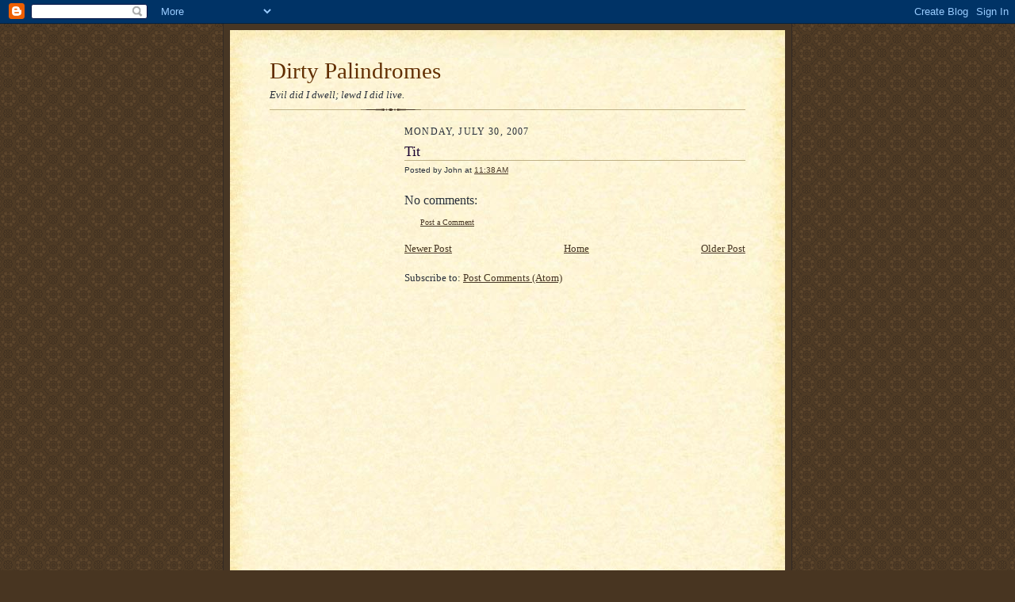

--- FILE ---
content_type: text/html; charset=UTF-8
request_url: http://dirtypalindromes.blogspot.com/2007/07/tit.html
body_size: 8902
content:
<!DOCTYPE html>
<html dir='ltr'>
<head>
<link href='https://www.blogger.com/static/v1/widgets/2944754296-widget_css_bundle.css' rel='stylesheet' type='text/css'/>
<meta content='text/html; charset=UTF-8' http-equiv='Content-Type'/>
<meta content='blogger' name='generator'/>
<link href='http://dirtypalindromes.blogspot.com/favicon.ico' rel='icon' type='image/x-icon'/>
<link href='http://dirtypalindromes.blogspot.com/2007/07/tit.html' rel='canonical'/>
<link rel="alternate" type="application/atom+xml" title="Dirty Palindromes - Atom" href="http://dirtypalindromes.blogspot.com/feeds/posts/default" />
<link rel="alternate" type="application/rss+xml" title="Dirty Palindromes - RSS" href="http://dirtypalindromes.blogspot.com/feeds/posts/default?alt=rss" />
<link rel="service.post" type="application/atom+xml" title="Dirty Palindromes - Atom" href="https://www.blogger.com/feeds/7446161464153695772/posts/default" />

<link rel="alternate" type="application/atom+xml" title="Dirty Palindromes - Atom" href="http://dirtypalindromes.blogspot.com/feeds/5229604334500714121/comments/default" />
<!--Can't find substitution for tag [blog.ieCssRetrofitLinks]-->
<meta content='http://dirtypalindromes.blogspot.com/2007/07/tit.html' property='og:url'/>
<meta content='Tit' property='og:title'/>
<meta content='Evil did I dwell; lewd I did live.' property='og:description'/>
<title>Dirty Palindromes: Tit</title>
<style id='page-skin-1' type='text/css'><!--
/*
-----------------------------------------------------
Blogger Template Style Sheet
Name:     Scribe
Date:     27 Feb 2004
Updated by: Blogger Team
------------------------------------------------------ */
/* Defaults
----------------------------------------------- */
body {
margin:0;
padding:0;
font-size: small;
text-align:center;
color:#29303b;
line-height:1.3em;
background:#483521 url("https://resources.blogblog.com/blogblog/data/scribe/bg.gif") repeat;
}
blockquote {
font-style:italic;
padding:0 32px;
line-height:1.6;
margin-top:0;
margin-right:0;
margin-bottom:.6em;
margin-left:0;
}
p {
margin:0;
padding:0;
}
abbr, acronym {
cursor:help;
font-style:normal;
}
code {
font-size: 90%;
white-space:normal;
color:#666;
}
hr {display:none;}
img {border:0;}
/* Link styles */
a:link {
color:#473624;
text-decoration:underline;
}
a:visited {
color: #956839;
text-decoration:underline;
}
a:hover {
color: #956839;
text-decoration:underline;
}
a:active {
color: #956839;
}
/* Layout
----------------------------------------------- */
#outer-wrapper {
background-color:#473624;
border-left:1px solid #332A24;
border-right:1px solid #332A24;
width:700px;
margin:0px auto;
padding:8px;
text-align:center;
font: normal normal 100% Georgia, Times New Roman,Sans-Serif;;
}
#main-top {
width:700px;
height:49px;
background:#FFF3DB url("https://resources.blogblog.com/blogblog/data/scribe/bg_paper_top.jpg") no-repeat top left;
margin:0px;
padding:0px;
display:block;
}
#main-bot {
width:700px;
height:81px;
background:#FFF3DB url("https://resources.blogblog.com/blogblog/data/scribe/bg_paper_bot.jpg") no-repeat top left;
margin:0;
padding:0;
display:block;
}
#wrap2 {
width:700px;
background:#FFF3DB url("https://resources.blogblog.com/blogblog/data/scribe/bg_paper_mid.jpg") repeat-y;
margin-top: -14px;
margin-right: 0px;
margin-bottom: 0px;
margin-left: 0px;
text-align:left;
display:block;
}
#wrap3 {
padding:0 50px;
}
.Header {
}
h1 {
margin:0;
padding-top:0;
padding-right:0;
padding-bottom:6px;
padding-left:0;
font: normal normal 225% Georgia, Times New Roman,sans-serif;
color: #612e00;
}
h1 a:link {
text-decoration:none;
color: #612e00;
}
h1 a:visited {
text-decoration:none;
}
h1 a:hover {
border:0;
text-decoration:none;
}
.Header .description {
margin:0;
padding:0;
line-height:1.5em;
color: #29303B;
font: italic normal 100% Georgia, Times New Roman, sans-serif;
}
#sidebar-wrapper {
clear:left;
}
#main {
width:430px;
float:right;
padding:8px 0;
margin:0;
word-wrap: break-word; /* fix for long text breaking sidebar float in IE */
overflow: hidden;     /* fix for long non-text content breaking IE sidebar float */
}
#sidebar {
width:150px;
float:left;
padding:8px 0;
margin:0;
word-wrap: break-word; /* fix for long text breaking sidebar float in IE */
overflow: hidden;     /* fix for long non-text content breaking IE sidebar float */
}
#footer {
clear:both;
background:url("https://resources.blogblog.com/blogblog/data/scribe/divider.gif") no-repeat top left;
padding-top:10px;
_padding-top:6px; /* IE Windows target */
}
#footer p {
line-height:1.5em;
font-size:75%;
}
/* Typography :: Main entry
----------------------------------------------- */
h2.date-header {
font-weight:normal;
text-transform:uppercase;
letter-spacing:.1em;
font-size:90%;
margin:0;
padding:0;
}
.post {
margin-top:8px;
margin-right:0;
margin-bottom:24px;
margin-left:0;
}
.post h3 {
font-weight:normal;
font-size:140%;
color:#1b0431;
margin:0;
padding:0;
}
.post h3 a {
color: #1b0431;
}
.post-body p {
line-height:1.5em;
margin-top:0;
margin-right:0;
margin-bottom:.6em;
margin-left:0;
}
.post-footer {
font-family: Verdana, sans-serif;
font-size:74%;
border-top:1px solid #BFB186;
padding-top:6px;
}
.post-footer a {
margin-right: 6px;
}
.post ul {
margin:0;
padding:0;
}
.post li {
line-height:1.5em;
list-style:none;
background:url("https://resources.blogblog.com/blogblog/data/scribe/list_icon.gif") no-repeat left .3em;
vertical-align:top;
padding-top: 0;
padding-right: 0;
padding-bottom: .6em;
padding-left: 17px;
margin:0;
}
.feed-links {
clear: both;
line-height: 2.5em;
}
#blog-pager-newer-link {
float: left;
}
#blog-pager-older-link {
float: right;
}
#blog-pager {
text-align: center;
}
/* Typography :: Sidebar
----------------------------------------------- */
.sidebar h2 {
margin:0;
padding:0;
color:#211104;
font: normal normal 150% Georgia, Times New Roman,sans-serif;
}
.sidebar h2 img {
margin-bottom:-4px;
}
.sidebar .widget {
font-size:86%;
margin-top:6px;
margin-right:0;
margin-bottom:12px;
margin-left:0;
padding:0;
line-height: 1.4em;
}
.sidebar ul li {
list-style: none;
margin:0;
}
.sidebar ul {
margin-left: 0;
padding-left: 0;
}
/* Comments
----------------------------------------------- */
#comments {}
#comments h4 {
font-weight:normal;
font-size:120%;
color:#29303B;
margin:0;
padding:0;
}
#comments-block {
line-height:1.5em;
}
.comment-author {
background:url("https://resources.blogblog.com/blogblog/data/scribe/list_icon.gif") no-repeat 2px .35em;
margin:.5em 0 0;
padding-top:0;
padding-right:0;
padding-bottom:0;
padding-left:20px;
font-weight:bold;
}
.comment-body {
margin:0;
padding-top:0;
padding-right:0;
padding-bottom:0;
padding-left:20px;
}
.comment-body p {
font-size:100%;
margin-top:0;
margin-right:0;
margin-bottom:.2em;
margin-left:0;
}
.comment-footer {
color:#29303B;
font-size:74%;
margin:0 0 10px;
padding-top:0;
padding-right:0;
padding-bottom:.75em;
padding-left:20px;
}
.comment-footer a:link {
color:#473624;
text-decoration:underline;
}
.comment-footer a:visited {
color:#716E6C;
text-decoration:underline;
}
.comment-footer a:hover {
color:#956839;
text-decoration:underline;
}
.comment-footer a:active {
color:#956839;
text-decoration:none;
}
.deleted-comment {
font-style:italic;
color:gray;
}
/* Profile
----------------------------------------------- */
#main .profile-data {
display:inline;
}
.profile-datablock, .profile-textblock {
margin-top:0;
margin-right:0;
margin-bottom:4px;
margin-left:0;
}
.profile-data {
margin:0;
padding-top:0;
padding-right:8px;
padding-bottom:0;
padding-left:0;
text-transform:uppercase;
letter-spacing:.1em;
font-size:90%;
color:#211104;
}
.profile-img {
float: left;
margin-top: 0;
margin-right: 5px;
margin-bottom: 5px;
margin-left: 0;
border:1px solid #A2907D;
padding:2px;
}
#header .widget, #main .widget {
margin-bottom:12px;
padding-bottom:12px;
}
#header {
background:url("https://resources.blogblog.com/blogblog/data/scribe/divider.gif") no-repeat bottom left;
}
/** Page structure tweaks for layout editor wireframe */
body#layout #outer-wrapper {
margin-top: 0;
padding-top: 0;
}
body#layout #wrap2,
body#layout #wrap3 {
margin-top: 0;
}
body#layout #main-top {
display:none;
}

--></style>
<link href='https://www.blogger.com/dyn-css/authorization.css?targetBlogID=7446161464153695772&amp;zx=1e89d2e0-d28c-4005-9684-7afda114e83e' media='none' onload='if(media!=&#39;all&#39;)media=&#39;all&#39;' rel='stylesheet'/><noscript><link href='https://www.blogger.com/dyn-css/authorization.css?targetBlogID=7446161464153695772&amp;zx=1e89d2e0-d28c-4005-9684-7afda114e83e' rel='stylesheet'/></noscript>
<meta name='google-adsense-platform-account' content='ca-host-pub-1556223355139109'/>
<meta name='google-adsense-platform-domain' content='blogspot.com'/>

<!-- data-ad-client=ca-pub-6544137027464733 -->

</head>
<body>
<div class='navbar section' id='navbar'><div class='widget Navbar' data-version='1' id='Navbar1'><script type="text/javascript">
    function setAttributeOnload(object, attribute, val) {
      if(window.addEventListener) {
        window.addEventListener('load',
          function(){ object[attribute] = val; }, false);
      } else {
        window.attachEvent('onload', function(){ object[attribute] = val; });
      }
    }
  </script>
<div id="navbar-iframe-container"></div>
<script type="text/javascript" src="https://apis.google.com/js/platform.js"></script>
<script type="text/javascript">
      gapi.load("gapi.iframes:gapi.iframes.style.bubble", function() {
        if (gapi.iframes && gapi.iframes.getContext) {
          gapi.iframes.getContext().openChild({
              url: 'https://www.blogger.com/navbar/7446161464153695772?po\x3d5229604334500714121\x26origin\x3dhttp://dirtypalindromes.blogspot.com',
              where: document.getElementById("navbar-iframe-container"),
              id: "navbar-iframe"
          });
        }
      });
    </script><script type="text/javascript">
(function() {
var script = document.createElement('script');
script.type = 'text/javascript';
script.src = '//pagead2.googlesyndication.com/pagead/js/google_top_exp.js';
var head = document.getElementsByTagName('head')[0];
if (head) {
head.appendChild(script);
}})();
</script>
</div></div>
<div id='outer-wrapper'>
<div id='main-top'></div>
<!-- placeholder for image -->
<div id='wrap2'><div id='wrap3'>
<div class='header section' id='header'><div class='widget Header' data-version='1' id='Header1'>
<div id='header-inner'>
<div class='titlewrapper'>
<h1 class='title'>
<a href='http://dirtypalindromes.blogspot.com/'>
Dirty Palindromes
</a>
</h1>
</div>
<div class='descriptionwrapper'>
<p class='description'><span>Evil did I dwell; lewd I did live.</span></p>
</div>
</div>
</div></div>
<div id='crosscol-wrapper' style='text-align:center'>
<div class='crosscol no-items section' id='crosscol'></div>
</div>
<div id='sidebar-wrapper'>
<div class='sidebar section' id='sidebar'><div class='widget AdSense' data-version='1' id='AdSense1'>
<div class='widget-content'>
<script type="text/javascript"><!--
google_ad_client="pub-6544137027464733";
google_ad_host="pub-1556223355139109";
google_ad_host_channel="00000";
google_alternate_ad_url="http://www.blogger.com/img/blogger_ad160x600.html";
google_ad_width=160;
google_ad_height=600;
google_ad_format="160x600_as";
google_ad_type="text_image";
google_color_border="FFFFFF";
google_color_bg="FFFFFF";
google_color_link="29303B";
google_color_url="473624";
google_color_text="1B0431";
//--></script>
<script type="text/javascript"
  src="http://pagead2.googlesyndication.com/pagead/show_ads.js">
</script>
<div class='clear'></div>
</div>
</div><div class='widget BlogArchive' data-version='1' id='BlogArchive1'>
<h2>Blog Archive</h2>
<div class='widget-content'>
<div id='ArchiveList'>
<div id='BlogArchive1_ArchiveList'>
<ul class='hierarchy'>
<li class='archivedate collapsed'>
<a class='toggle' href='javascript:void(0)'>
<span class='zippy'>

        &#9658;&#160;
      
</span>
</a>
<a class='post-count-link' href='http://dirtypalindromes.blogspot.com/2010/'>
2010
</a>
<span class='post-count' dir='ltr'>(1)</span>
<ul class='hierarchy'>
<li class='archivedate collapsed'>
<a class='toggle' href='javascript:void(0)'>
<span class='zippy'>

        &#9658;&#160;
      
</span>
</a>
<a class='post-count-link' href='http://dirtypalindromes.blogspot.com/2010/02/'>
February
</a>
<span class='post-count' dir='ltr'>(1)</span>
</li>
</ul>
</li>
</ul>
<ul class='hierarchy'>
<li class='archivedate collapsed'>
<a class='toggle' href='javascript:void(0)'>
<span class='zippy'>

        &#9658;&#160;
      
</span>
</a>
<a class='post-count-link' href='http://dirtypalindromes.blogspot.com/2009/'>
2009
</a>
<span class='post-count' dir='ltr'>(2)</span>
<ul class='hierarchy'>
<li class='archivedate collapsed'>
<a class='toggle' href='javascript:void(0)'>
<span class='zippy'>

        &#9658;&#160;
      
</span>
</a>
<a class='post-count-link' href='http://dirtypalindromes.blogspot.com/2009/08/'>
August
</a>
<span class='post-count' dir='ltr'>(2)</span>
</li>
</ul>
</li>
</ul>
<ul class='hierarchy'>
<li class='archivedate expanded'>
<a class='toggle' href='javascript:void(0)'>
<span class='zippy toggle-open'>

        &#9660;&#160;
      
</span>
</a>
<a class='post-count-link' href='http://dirtypalindromes.blogspot.com/2007/'>
2007
</a>
<span class='post-count' dir='ltr'>(80)</span>
<ul class='hierarchy'>
<li class='archivedate collapsed'>
<a class='toggle' href='javascript:void(0)'>
<span class='zippy'>

        &#9658;&#160;
      
</span>
</a>
<a class='post-count-link' href='http://dirtypalindromes.blogspot.com/2007/11/'>
November
</a>
<span class='post-count' dir='ltr'>(1)</span>
</li>
</ul>
<ul class='hierarchy'>
<li class='archivedate collapsed'>
<a class='toggle' href='javascript:void(0)'>
<span class='zippy'>

        &#9658;&#160;
      
</span>
</a>
<a class='post-count-link' href='http://dirtypalindromes.blogspot.com/2007/09/'>
September
</a>
<span class='post-count' dir='ltr'>(1)</span>
</li>
</ul>
<ul class='hierarchy'>
<li class='archivedate collapsed'>
<a class='toggle' href='javascript:void(0)'>
<span class='zippy'>

        &#9658;&#160;
      
</span>
</a>
<a class='post-count-link' href='http://dirtypalindromes.blogspot.com/2007/08/'>
August
</a>
<span class='post-count' dir='ltr'>(1)</span>
</li>
</ul>
<ul class='hierarchy'>
<li class='archivedate expanded'>
<a class='toggle' href='javascript:void(0)'>
<span class='zippy toggle-open'>

        &#9660;&#160;
      
</span>
</a>
<a class='post-count-link' href='http://dirtypalindromes.blogspot.com/2007/07/'>
July
</a>
<span class='post-count' dir='ltr'>(77)</span>
<ul class='posts'>
<li><a href='http://dirtypalindromes.blogspot.com/2007/07/dualisms-i-nod-eh-still-its-hedonisms-i.html'>&quot;Dualisms?&quot; I nod, &quot;Eh, still, it&#39;s hedonisms I la...</a></li>
<li><a href='http://dirtypalindromes.blogspot.com/2007/07/draw-not-rat-snot-limp-mud-i-say-as-i.html'>&quot;Draw not rat-snot, limp mud,&quot; I say, as I dump Mi...</a></li>
<li><a href='http://dirtypalindromes.blogspot.com/2007/07/draw-no-sore-hung-gnus-nude-wet-stewed.html'>Draw no sore-hung gnus - nude, wet, stewed, unsung...</a></li>
<li><a href='http://dirtypalindromes.blogspot.com/2007/07/draw-desk-cocks-edward.html'>Draw desk-cocks, Edward.</a></li>
<li><a href='http://dirtypalindromes.blogspot.com/2007/07/dr-alders-reward-red-nun-underdrawers.html'>Dr. Alder&#39;s reward: red nun underdrawers, red lard.</a></li>
<li><a href='http://dirtypalindromes.blogspot.com/2007/07/doryman-i-gave-wet-ewe-vagina-my-rod.html'>Doryman, I gave wet ewe vagina my rod.</a></li>
<li><a href='http://dirtypalindromes.blogspot.com/2007/07/hanna-made-ted-man-nah.html'>Hanna made Ted a man?  Nah!</a></li>
<li><a href='http://dirtypalindromes.blogspot.com/2007/07/dog-food-lid-dildo-of-god.html'>Dog food lid: dildo of God</a></li>
<li><a href='http://dirtypalindromes.blogspot.com/2007/07/dog-doo-good-god.html'>Dog doo--Good God!</a></li>
<li><a href='http://dirtypalindromes.blogspot.com/2007/07/do-slam-ron-bust-fat-subnormal-sod.html'>Do slam Ron--bust a fat, subnormal sod.</a></li>
<li><a href='http://dirtypalindromes.blogspot.com/2007/07/do-i-repress-arcane-poo-to-open-crasser.html'>Do I repress arcane poo to open a crasser period?</a></li>
<li><a href='http://dirtypalindromes.blogspot.com/2007/07/do-get-brut-sample-hot-to-help.html'>Do get a Brut sample hot to help masturbate God!</a></li>
<li><a href='http://dirtypalindromes.blogspot.com/2007/07/diarists-are-deposed-i-sniff-inside-so.html'>&quot;Diarists are deposed.  I sniff inside, so pederas...</a></li>
<li><a href='http://dirtypalindromes.blogspot.com/2007/07/dial-late-got-to-get-al-laid.html'>Dial late: got to get Al laid.</a></li>
<li><a href='http://dirtypalindromes.blogspot.com/2007/07/di-ash-kiss-elk-cock-lenas-sikh-said.html'>&quot;Di, ash-kiss an elk cock!&quot; Lena&#39;s Sikh said.</a></li>
<li><a href='http://dirtypalindromes.blogspot.com/2007/07/departed-et-raped.html'>Departed E.T. raped</a></li>
<li><a href='http://dirtypalindromes.blogspot.com/2007/07/dennis-and-edna-bedded-deb-and-edna.html'>Dennis and Edna bedded Deb, and Edna sinned.</a></li>
<li><a href='http://dirtypalindromes.blogspot.com/2007/07/poop-sides-reversed-is-poop.html'>&quot;poop&quot; sides reversed is &quot;poop&quot;</a></li>
<li><a href='http://dirtypalindromes.blogspot.com/2007/07/deirdre-paid-sal-as-diaper-dried.html'>Deirdre paid Sal as diaper dried.</a></li>
<li><a href='http://dirtypalindromes.blogspot.com/2007/07/debate-will-i-wet-bed.html'>Debate: &quot;Will I wet a bed?&quot;</a></li>
<li><a href='http://dirtypalindromes.blogspot.com/2007/07/deb-ate-women-nemo-wet-bed.html'>Deb ate women; Nemo wet a bed.</a></li>
<li><a href='http://dirtypalindromes.blogspot.com/2007/07/deb-red-nude-tart-sullies-vase.html'>Deb, a red nude tart, sullies a vase (illustrated)...</a></li>
<li><a href='http://dirtypalindromes.blogspot.com/2007/07/i-roamed-under-it-as-tired-nude-maori.html'>I roamed under it as a tired, nude Maori.</a></li>
<li><a href='http://dirtypalindromes.blogspot.com/2007/07/did-mom-poop-mom-did.html'>Did Mom poop?  Mom did.</a></li>
<li><a href='http://dirtypalindromes.blogspot.com/2007/07/sign-i-bored-nine-men-in-derobing-isa.html'>A sign: I bored nine men in derobing Isa.</a></li>
<li><a href='http://dirtypalindromes.blogspot.com/2007/07/wet-snot-sobs-tim-its-boston-stew.html'>&quot;Wet snot,&quot; sobs Tim, &quot; - it&#39;s Boston stew!&quot;</a></li>
<li><a href='http://dirtypalindromes.blogspot.com/2007/07/did-i-do-nine-men-in-debs-bed-nine-men.html'>&quot;Did I do nine men in Deb&#39;s bed?&quot; &quot;Nine men,&quot; I no...</a></li>
<li><a href='http://dirtypalindromes.blogspot.com/2007/07/eva-can-i-nail-lillian-in-cave.html'>Eva, can I, Nordic Cal, flee Fifi&#39;s sad ass if I f...</a></li>
<li><a href='http://dirtypalindromes.blogspot.com/2007/07/but-nose-is-super-as-are-pussies-on-tub.html'>But a nose is super, as are pussies on a tub</a></li>
<li><a href='http://dirtypalindromes.blogspot.com/2007/07/but-nip-made-lame-female-damp-in-tub.html'>But a nip made lame female damp in a tub.</a></li>
<li><a href='http://dirtypalindromes.blogspot.com/2007/07/burreh-tell-liz-ill-let-her-rub.html'>Burr...eh, tell Liz I&#39;ll let her rub!</a></li>
<li><a href='http://dirtypalindromes.blogspot.com/2007/07/boring-i-arraign-i-sit-i-plan-i-run-i.html'>Boring: I arraign, I sit, I plan, I run, I pee dee...</a></li>
<li><a href='http://dirtypalindromes.blogspot.com/2007/07/as-i-pee-sir-i-see-pisa.html'>As I pee, sir, I see Pisa!</a></li>
<li><a href='http://dirtypalindromes.blogspot.com/2007/07/anal-sex-if-deified-fixes-lana.html'>anal sex, if deified, fixes lana</a></li>
<li><a href='http://dirtypalindromes.blogspot.com/2007/07/ria-help-pin-nipple-hair.html'>Ria, help pin nipple hair.</a></li>
<li><a href='http://dirtypalindromes.blogspot.com/2007/07/sexes.html'>Sexes</a></li>
<li><a href='http://dirtypalindromes.blogspot.com/2007/07/amen-ewen-new-enema.html'>Amen, Ewen.  A new enema!</a></li>
<li><a href='http://dirtypalindromes.blogspot.com/2007/07/al-lets-burt-rub-stella.html'>Al lets Burt rub Stella.</a></li>
<li><a href='http://dirtypalindromes.blogspot.com/2007/07/tarts-bust-is-it-substrata.html'>A tart&#39;s bust: is it substrata?</a></li>
<li><a href='http://dirtypalindromes.blogspot.com/2007/07/plan-i-rub-urinal-pa.html'>A plan: I rub urinal, Pa.</a></li>
<li><a href='http://dirtypalindromes.blogspot.com/2007/07/flat-penis-is-inept-alf.html'>Flat penis is inept, Alf.</a></li>
<li><a href='http://dirtypalindromes.blogspot.com/2007/07/no-son-onanisms-gross-orgasm-sina-no-no.html'>No, son, Onanism&#8217;s a gross orgasm-sin&#8212;a no-no, son!</a></li>
<li><a href='http://dirtypalindromes.blogspot.com/2007/07/naw-im-drowsy-mani-gave-not-one-vagina.html'>Naw, I&#8217;m a drowsy man&#8212;I gave not one vagina my swo...</a></li>
<li><a href='http://dirtypalindromes.blogspot.com/2007/07/dale-its-pastie-lad.html'>Dale - its a pastie, lad!</a></li>
<li><a href='http://dirtypalindromes.blogspot.com/2007/07/desrae-her-nude-idyll-at-fetish-site.html'>Desrae, her nude idyll at a fetish site, fatally d...</a></li>
<li><a href='http://dirtypalindromes.blogspot.com/2007/07/nude-lucid-i-ridiculed-un.html'>Nude, lucid, I ridiculed U.N.</a></li>
<li><a href='http://dirtypalindromes.blogspot.com/2007/07/nellas-bosom-signor-its-cast-iron-gismo.html'>&quot;Nella&#39;s bosom, signor--it&#39;s a cast-iron gismo!&quot; s...</a></li>
<li><a href='http://dirtypalindromes.blogspot.com/2007/07/kay-red-nude-pooped-under-yak.html'>Kay, a red nude, pooped under a yak.</a></li>
<li><a href='http://dirtypalindromes.blogspot.com/2007/07/god-sad-exes-poop-sex-ed-as-dog.html'>God, sad exes poop sex ed as dog!</a></li>
<li><a href='http://dirtypalindromes.blogspot.com/2007/07/poop-it-fart-raft-i-poop.html'>Poop it, fart raft. I poop</a></li>
<li><a href='http://dirtypalindromes.blogspot.com/2007/07/was-it-eliots-toilet-i-saw.html'>Was it Eliot&#39;s toilet I saw?</a></li>
<li><a href='http://dirtypalindromes.blogspot.com/2007/07/tulsas-moms-slut.html'>Tulsa&#39;s mom&#39;s a slut.</a></li>
<li><a href='http://dirtypalindromes.blogspot.com/2007/07/solo-gigolos.html'>Solo gigolos</a></li>
<li><a href='http://dirtypalindromes.blogspot.com/2007/07/sex-alert-ella-my-mallet-relaxes.html'>Sex Alert: &quot;Ella, my mallet relaxes!&quot;</a></li>
<li><a href='http://dirtypalindromes.blogspot.com/2007/07/sex-aware-era-waxes.html'>Sex-aware era waxes.</a></li>
<li><a href='http://dirtypalindromes.blogspot.com/2007/07/no-sex-or-extra-wet-stewart-xeroxes-on.html'>No sex, or extra-wet Stewart xeroxes on.</a></li>
<li><a href='http://dirtypalindromes.blogspot.com/2007/07/nail-lillian.html'>Nail Lillian!</a></li>
<li><a href='http://dirtypalindromes.blogspot.com/2007/07/my-gym-taxes-sex-at-my-gym.html'>My gym taxes sex at my gym.</a></li>
<li><a href='http://dirtypalindromes.blogspot.com/2007/07/lana-fixes-sex-if-anal.html'>Lana fixes sex, if anal.</a></li>
<li><a href='http://dirtypalindromes.blogspot.com/2007/07/he-snubs-bobs-buns-eh.html'>He snubs Bob&#39;s buns, eh?</a></li>
<li><a href='http://dirtypalindromes.blogspot.com/2007/07/he-repaid-no-name-pacific-apeman-on.html'>He repaid a no-name Pacific Apeman on a diaper, eh?</a></li>
<li><a href='http://dirtypalindromes.blogspot.com/2007/07/hot-tuba-put-it-up-butt-oh.html'>Hot tuba. Put it up a butt, oh.</a></li>
<li><a href='http://dirtypalindromes.blogspot.com/2007/07/god-red-nugget-fat-egg-under-dog.html'>God! A red nugget! A fat egg under a dog!</a></li>
<li><a href='http://dirtypalindromes.blogspot.com/2007/07/flesh-saw-mom-wash-self.html'>Flesh! Saw Mom wash self!</a></li>
<li><a href='http://dirtypalindromes.blogspot.com/2007/07/egad-no-bondage.html'>Egad! No bondage?</a></li>
<li><a href='http://dirtypalindromes.blogspot.com/2007/07/ed-i-help-pink-nipple-hide.html'>Ed, I help pink nipple hide.</a></li>
<li><a href='http://dirtypalindromes.blogspot.com/2007/07/diaper-sin-is-repaid.html'>Diaper sin is repaid</a></li>
<li><a href='http://dirtypalindromes.blogspot.com/2007/07/deep-orgasm-lift-for-cara-lara-croft.html'>Deep orgasm lift for Cara: Lara Croft film&#39;s a gro...</a></li>
<li><a href='http://dirtypalindromes.blogspot.com/2007/07/debate-with-girl-last-if-its-all-right.html'>Debate with girl last; if it&#39;s all right, I wet a ...</a></li>
<li><a href='http://dirtypalindromes.blogspot.com/2007/07/bob-mixes-sex-im-bob.html'>Bob mixes sex.  I&#39;m Bob</a></li>
<li><a href='http://dirtypalindromes.blogspot.com/2007/07/man-plan-anal-panama.html'>A man, a plan, anal.  ...Panama?</a></li>
<li><a href='http://dirtypalindromes.blogspot.com/2007/07/butt-tub.html'>Butt tub</a></li>
<li><a href='http://dirtypalindromes.blogspot.com/2007/07/slut-nixes-sex-in-tulsa.html'>A slut nixes sex in Tulsa</a></li>
<li><a href='http://dirtypalindromes.blogspot.com/2007/07/tit.html'>Tit</a></li>
<li><a href='http://dirtypalindromes.blogspot.com/2007/07/boob.html'>Boob</a></li>
<li><a href='http://dirtypalindromes.blogspot.com/2007/07/anal-sex-at-noon-taxes-lana.html'>Anal sex at noon taxes Lana</a></li>
<li><a href='http://dirtypalindromes.blogspot.com/2007/07/poop.html'>Poop</a></li>
</ul>
</li>
</ul>
</li>
</ul>
</div>
</div>
<div class='clear'></div>
</div>
</div>
</div>
</div>
<div class='main section' id='main'><div class='widget Blog' data-version='1' id='Blog1'>
<div class='blog-posts hfeed'>

          <div class="date-outer">
        
<h2 class='date-header'><span>Monday, July 30, 2007</span></h2>

          <div class="date-posts">
        
<div class='post-outer'>
<div class='post hentry uncustomized-post-template' itemprop='blogPost' itemscope='itemscope' itemtype='http://schema.org/BlogPosting'>
<meta content='7446161464153695772' itemprop='blogId'/>
<meta content='5229604334500714121' itemprop='postId'/>
<a name='5229604334500714121'></a>
<h3 class='post-title entry-title' itemprop='name'>
Tit
</h3>
<div class='post-header'>
<div class='post-header-line-1'></div>
</div>
<div class='post-body entry-content' id='post-body-5229604334500714121' itemprop='description articleBody'>
<div style='clear: both;'></div>
</div>
<div class='post-footer'>
<div class='post-footer-line post-footer-line-1'>
<span class='post-author vcard'>
Posted by
<span class='fn' itemprop='author' itemscope='itemscope' itemtype='http://schema.org/Person'>
<span itemprop='name'>John</span>
</span>
</span>
<span class='post-timestamp'>
at
<meta content='http://dirtypalindromes.blogspot.com/2007/07/tit.html' itemprop='url'/>
<a class='timestamp-link' href='http://dirtypalindromes.blogspot.com/2007/07/tit.html' rel='bookmark' title='permanent link'><abbr class='published' itemprop='datePublished' title='2007-07-30T11:38:00-07:00'>11:38&#8239;AM</abbr></a>
</span>
<span class='post-comment-link'>
</span>
<span class='post-icons'>
<span class='item-control blog-admin pid-2121008383'>
<a href='https://www.blogger.com/post-edit.g?blogID=7446161464153695772&postID=5229604334500714121&from=pencil' title='Edit Post'>
<img alt='' class='icon-action' height='18' src='https://resources.blogblog.com/img/icon18_edit_allbkg.gif' width='18'/>
</a>
</span>
</span>
<div class='post-share-buttons goog-inline-block'>
</div>
</div>
<div class='post-footer-line post-footer-line-2'>
<span class='post-labels'>
</span>
</div>
<div class='post-footer-line post-footer-line-3'>
<span class='post-location'>
</span>
</div>
</div>
</div>
<div class='comments' id='comments'>
<a name='comments'></a>
<h4>No comments:</h4>
<div id='Blog1_comments-block-wrapper'>
<dl class='avatar-comment-indent' id='comments-block'>
</dl>
</div>
<p class='comment-footer'>
<a href='https://www.blogger.com/comment/fullpage/post/7446161464153695772/5229604334500714121' onclick=''>Post a Comment</a>
</p>
</div>
</div>

        </div></div>
      
</div>
<div class='blog-pager' id='blog-pager'>
<span id='blog-pager-newer-link'>
<a class='blog-pager-newer-link' href='http://dirtypalindromes.blogspot.com/2007/07/slut-nixes-sex-in-tulsa.html' id='Blog1_blog-pager-newer-link' title='Newer Post'>Newer Post</a>
</span>
<span id='blog-pager-older-link'>
<a class='blog-pager-older-link' href='http://dirtypalindromes.blogspot.com/2007/07/boob.html' id='Blog1_blog-pager-older-link' title='Older Post'>Older Post</a>
</span>
<a class='home-link' href='http://dirtypalindromes.blogspot.com/'>Home</a>
</div>
<div class='clear'></div>
<div class='post-feeds'>
<div class='feed-links'>
Subscribe to:
<a class='feed-link' href='http://dirtypalindromes.blogspot.com/feeds/5229604334500714121/comments/default' target='_blank' type='application/atom+xml'>Post Comments (Atom)</a>
</div>
</div>
</div></div>
<div id='footer-wrapper'>
<div class='footer no-items section' id='footer'></div>
</div>
</div></div>
<div id='main-bot'></div>
<!-- placeholder for image -->
</div>

<script type="text/javascript" src="https://www.blogger.com/static/v1/widgets/3845888474-widgets.js"></script>
<script type='text/javascript'>
window['__wavt'] = 'AOuZoY6lOuTZhsT4ebvUlP6GzoDJmNf2jA:1768714940778';_WidgetManager._Init('//www.blogger.com/rearrange?blogID\x3d7446161464153695772','//dirtypalindromes.blogspot.com/2007/07/tit.html','7446161464153695772');
_WidgetManager._SetDataContext([{'name': 'blog', 'data': {'blogId': '7446161464153695772', 'title': 'Dirty Palindromes', 'url': 'http://dirtypalindromes.blogspot.com/2007/07/tit.html', 'canonicalUrl': 'http://dirtypalindromes.blogspot.com/2007/07/tit.html', 'homepageUrl': 'http://dirtypalindromes.blogspot.com/', 'searchUrl': 'http://dirtypalindromes.blogspot.com/search', 'canonicalHomepageUrl': 'http://dirtypalindromes.blogspot.com/', 'blogspotFaviconUrl': 'http://dirtypalindromes.blogspot.com/favicon.ico', 'bloggerUrl': 'https://www.blogger.com', 'hasCustomDomain': false, 'httpsEnabled': true, 'enabledCommentProfileImages': true, 'gPlusViewType': 'FILTERED_POSTMOD', 'adultContent': false, 'analyticsAccountNumber': '', 'encoding': 'UTF-8', 'locale': 'en-US', 'localeUnderscoreDelimited': 'en', 'languageDirection': 'ltr', 'isPrivate': false, 'isMobile': false, 'isMobileRequest': false, 'mobileClass': '', 'isPrivateBlog': false, 'isDynamicViewsAvailable': true, 'feedLinks': '\x3clink rel\x3d\x22alternate\x22 type\x3d\x22application/atom+xml\x22 title\x3d\x22Dirty Palindromes - Atom\x22 href\x3d\x22http://dirtypalindromes.blogspot.com/feeds/posts/default\x22 /\x3e\n\x3clink rel\x3d\x22alternate\x22 type\x3d\x22application/rss+xml\x22 title\x3d\x22Dirty Palindromes - RSS\x22 href\x3d\x22http://dirtypalindromes.blogspot.com/feeds/posts/default?alt\x3drss\x22 /\x3e\n\x3clink rel\x3d\x22service.post\x22 type\x3d\x22application/atom+xml\x22 title\x3d\x22Dirty Palindromes - Atom\x22 href\x3d\x22https://www.blogger.com/feeds/7446161464153695772/posts/default\x22 /\x3e\n\n\x3clink rel\x3d\x22alternate\x22 type\x3d\x22application/atom+xml\x22 title\x3d\x22Dirty Palindromes - Atom\x22 href\x3d\x22http://dirtypalindromes.blogspot.com/feeds/5229604334500714121/comments/default\x22 /\x3e\n', 'meTag': '', 'adsenseClientId': 'ca-pub-6544137027464733', 'adsenseHostId': 'ca-host-pub-1556223355139109', 'adsenseHasAds': true, 'adsenseAutoAds': false, 'boqCommentIframeForm': true, 'loginRedirectParam': '', 'view': '', 'dynamicViewsCommentsSrc': '//www.blogblog.com/dynamicviews/4224c15c4e7c9321/js/comments.js', 'dynamicViewsScriptSrc': '//www.blogblog.com/dynamicviews/2dfa401275732ff9', 'plusOneApiSrc': 'https://apis.google.com/js/platform.js', 'disableGComments': true, 'interstitialAccepted': false, 'sharing': {'platforms': [{'name': 'Get link', 'key': 'link', 'shareMessage': 'Get link', 'target': ''}, {'name': 'Facebook', 'key': 'facebook', 'shareMessage': 'Share to Facebook', 'target': 'facebook'}, {'name': 'BlogThis!', 'key': 'blogThis', 'shareMessage': 'BlogThis!', 'target': 'blog'}, {'name': 'X', 'key': 'twitter', 'shareMessage': 'Share to X', 'target': 'twitter'}, {'name': 'Pinterest', 'key': 'pinterest', 'shareMessage': 'Share to Pinterest', 'target': 'pinterest'}, {'name': 'Email', 'key': 'email', 'shareMessage': 'Email', 'target': 'email'}], 'disableGooglePlus': true, 'googlePlusShareButtonWidth': 0, 'googlePlusBootstrap': '\x3cscript type\x3d\x22text/javascript\x22\x3ewindow.___gcfg \x3d {\x27lang\x27: \x27en\x27};\x3c/script\x3e'}, 'hasCustomJumpLinkMessage': false, 'jumpLinkMessage': 'Read more', 'pageType': 'item', 'postId': '5229604334500714121', 'pageName': 'Tit', 'pageTitle': 'Dirty Palindromes: Tit'}}, {'name': 'features', 'data': {}}, {'name': 'messages', 'data': {'edit': 'Edit', 'linkCopiedToClipboard': 'Link copied to clipboard!', 'ok': 'Ok', 'postLink': 'Post Link'}}, {'name': 'template', 'data': {'isResponsive': false, 'isAlternateRendering': false, 'isCustom': false}}, {'name': 'view', 'data': {'classic': {'name': 'classic', 'url': '?view\x3dclassic'}, 'flipcard': {'name': 'flipcard', 'url': '?view\x3dflipcard'}, 'magazine': {'name': 'magazine', 'url': '?view\x3dmagazine'}, 'mosaic': {'name': 'mosaic', 'url': '?view\x3dmosaic'}, 'sidebar': {'name': 'sidebar', 'url': '?view\x3dsidebar'}, 'snapshot': {'name': 'snapshot', 'url': '?view\x3dsnapshot'}, 'timeslide': {'name': 'timeslide', 'url': '?view\x3dtimeslide'}, 'isMobile': false, 'title': 'Tit', 'description': 'Evil did I dwell; lewd I did live.', 'url': 'http://dirtypalindromes.blogspot.com/2007/07/tit.html', 'type': 'item', 'isSingleItem': true, 'isMultipleItems': false, 'isError': false, 'isPage': false, 'isPost': true, 'isHomepage': false, 'isArchive': false, 'isLabelSearch': false, 'postId': 5229604334500714121}}]);
_WidgetManager._RegisterWidget('_NavbarView', new _WidgetInfo('Navbar1', 'navbar', document.getElementById('Navbar1'), {}, 'displayModeFull'));
_WidgetManager._RegisterWidget('_HeaderView', new _WidgetInfo('Header1', 'header', document.getElementById('Header1'), {}, 'displayModeFull'));
_WidgetManager._RegisterWidget('_AdSenseView', new _WidgetInfo('AdSense1', 'sidebar', document.getElementById('AdSense1'), {}, 'displayModeFull'));
_WidgetManager._RegisterWidget('_BlogArchiveView', new _WidgetInfo('BlogArchive1', 'sidebar', document.getElementById('BlogArchive1'), {'languageDirection': 'ltr', 'loadingMessage': 'Loading\x26hellip;'}, 'displayModeFull'));
_WidgetManager._RegisterWidget('_BlogView', new _WidgetInfo('Blog1', 'main', document.getElementById('Blog1'), {'cmtInteractionsEnabled': false, 'lightboxEnabled': true, 'lightboxModuleUrl': 'https://www.blogger.com/static/v1/jsbin/4049919853-lbx.js', 'lightboxCssUrl': 'https://www.blogger.com/static/v1/v-css/828616780-lightbox_bundle.css'}, 'displayModeFull'));
</script>
</body>
</html>

--- FILE ---
content_type: text/html; charset=utf-8
request_url: https://www.google.com/recaptcha/api2/aframe
body_size: 269
content:
<!DOCTYPE HTML><html><head><meta http-equiv="content-type" content="text/html; charset=UTF-8"></head><body><script nonce="wY0VBq2YaLaEeVxWjNMPWQ">/** Anti-fraud and anti-abuse applications only. See google.com/recaptcha */ try{var clients={'sodar':'https://pagead2.googlesyndication.com/pagead/sodar?'};window.addEventListener("message",function(a){try{if(a.source===window.parent){var b=JSON.parse(a.data);var c=clients[b['id']];if(c){var d=document.createElement('img');d.src=c+b['params']+'&rc='+(localStorage.getItem("rc::a")?sessionStorage.getItem("rc::b"):"");window.document.body.appendChild(d);sessionStorage.setItem("rc::e",parseInt(sessionStorage.getItem("rc::e")||0)+1);localStorage.setItem("rc::h",'1768714943629');}}}catch(b){}});window.parent.postMessage("_grecaptcha_ready", "*");}catch(b){}</script></body></html>